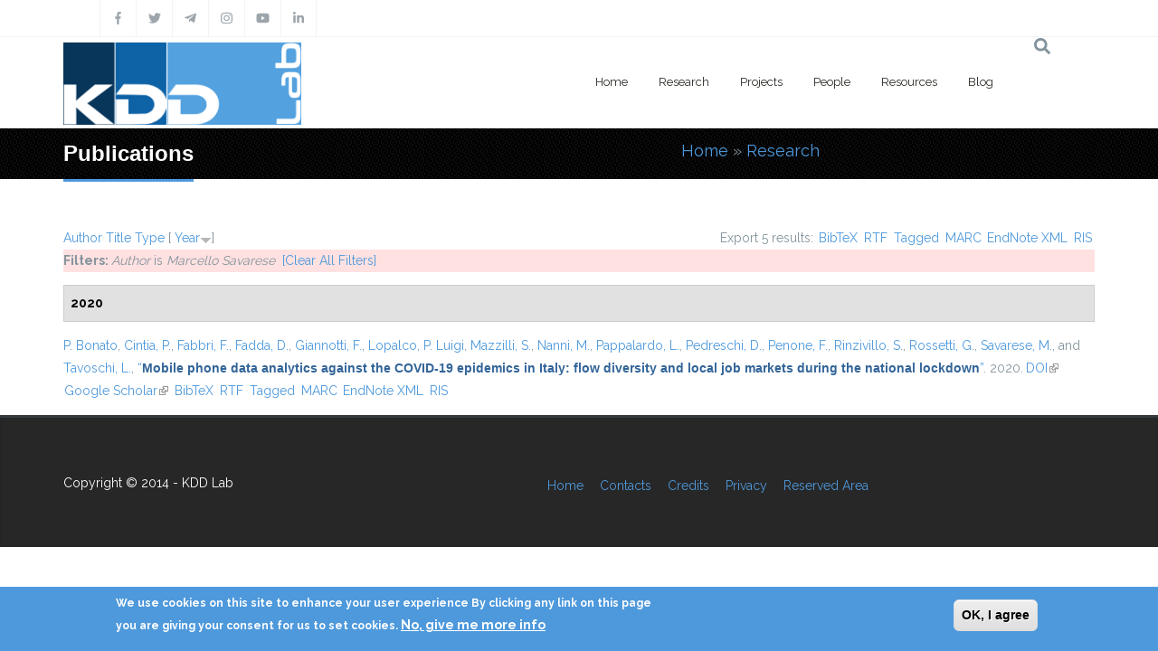

--- FILE ---
content_type: text/html; charset=utf-8
request_url: https://kdd.isti.cnr.it/publications?page=1&amp%3Bamp%3Bf%5Bauthor%5D=12&amp%3Bamp%3Bs=year&amp%3Bamp%3Bo=desc&amp%3Bf%5Bauthor%5D=351&f%5Bauthor%5D=833&s=year&o=desc
body_size: 8522
content:
<!DOCTYPE html>
<html>
  <head>
    <meta name="viewport" content="width=device-width, initial-scale=1.0, minimum-scale=1">
		<meta http-equiv="Content-Type" content="text/html; charset=utf-8" />
<link rel="alternate" type="application/rss+xml" title="Knowledge Discovery and Data Mining Laboratory RSS" href="/publications/rss.xml" />
<link rel="shortcut icon" href="https://kdd.isti.cnr.it/favicon.ico" type="image/vnd.microsoft.icon" />
<meta name="generator" content="Drupal 7 (https://www.drupal.org)" />
<link rel="canonical" href="https://kdd.isti.cnr.it/publications" />
<link rel="shortlink" href="https://kdd.isti.cnr.it/publications" />
<meta property="og:site_name" content="Knowledge Discovery and Data Mining Laboratory" />
<meta property="og:type" content="article" />
<meta property="og:url" content="https://kdd.isti.cnr.it/publications" />
<meta property="og:title" content="Publications" />
<meta name="twitter:card" content="summary" />
<meta name="twitter:url" content="https://kdd.isti.cnr.it/publications" />
<meta name="twitter:title" content="Publications" />
		<title>Publications | Page 2 | Knowledge Discovery and Data Mining Laboratory</title>
		<style type="text/css" media="all">
@import url("https://kdd.isti.cnr.it/modules/system/system.base.css?sptppn");
@import url("https://kdd.isti.cnr.it/modules/system/system.menus.css?sptppn");
@import url("https://kdd.isti.cnr.it/modules/system/system.messages.css?sptppn");
@import url("https://kdd.isti.cnr.it/modules/system/system.theme.css?sptppn");
</style>
<style type="text/css" media="all">
@import url("https://kdd.isti.cnr.it/modules/comment/comment.css?sptppn");
@import url("https://kdd.isti.cnr.it/modules/field/theme/field.css?sptppn");
@import url("https://kdd.isti.cnr.it/sites/all/modules/filebrowser/css/filebrowser_style.css?sptppn");
@import url("https://kdd.isti.cnr.it/sites/all/modules/contrib/menu_attach_block/menu_attach_block.css?sptppn");
@import url("https://kdd.isti.cnr.it/modules/node/node.css?sptppn");
@import url("https://kdd.isti.cnr.it/modules/search/search.css?sptppn");
@import url("https://kdd.isti.cnr.it/modules/user/user.css?sptppn");
@import url("https://kdd.isti.cnr.it/sites/all/modules/calendar/css/calendar_multiday.css?sptppn");
@import url("https://kdd.isti.cnr.it/sites/all/modules/extlink/css/extlink.css?sptppn");
@import url("https://kdd.isti.cnr.it/modules/forum/forum.css?sptppn");
@import url("https://kdd.isti.cnr.it/sites/all/modules/contrib/views/css/views.css?sptppn");
@import url("https://kdd.isti.cnr.it/sites/all/modules/contrib/ckeditor/css/ckeditor.css?sptppn");
@import url("https://kdd.isti.cnr.it/sites/all/modules/contrib/media/modules/media_wysiwyg/css/media_wysiwyg.base.css?sptppn");
</style>
<style type="text/css" media="all">
@import url("https://kdd.isti.cnr.it/sites/all/modules/contrib/ctools/css/ctools.css?sptppn");
@import url("https://kdd.isti.cnr.it/sites/all/modules/drupalexp/modules/dexp_animation/css/animate.css?sptppn");
@import url("https://kdd.isti.cnr.it/sites/all/modules/contrib/lightbox2/css/lightbox.css?sptppn");
@import url("https://kdd.isti.cnr.it/sites/all/modules/biblio/biblio.css?sptppn");
</style>
<style type="text/css" media="screen and (min-width: 992px)">
@import url("https://kdd.isti.cnr.it/sites/all/modules/drupalexp/modules/dexp_menu/css/dexp-mega-menu.css?sptppn");
</style>
<style type="text/css" media="screen and (max-width: 991px)">
@import url("https://kdd.isti.cnr.it/sites/all/modules/drupalexp/modules/dexp_menu/css/dexp-mobile-menu.css?sptppn");
</style>
<style type="text/css" media="all">
@import url("https://kdd.isti.cnr.it/sites/all/modules/contrib/rooms/css/rooms_ui.css?sptppn");
@import url("https://kdd.isti.cnr.it/sites/all/modules/eu_cookie_compliance/css/eu_cookie_compliance.css?sptppn");
@import url("https://kdd.isti.cnr.it/sites/all/modules/drupalexp/modules/dexp_widget/css/flickr.css?sptppn");
@import url("https://kdd.isti.cnr.it/sites/all/themes/drupalexp/assets/css/drupalexp.css?sptppn");
@import url("https://kdd.isti.cnr.it/sites/all/themes/drupalexp/vendor/bootstrap/css/bootstrap.min.css?sptppn");
@import url("https://kdd.isti.cnr.it/sites/all/themes/drupalexp/assets/css/drupalexp-rtl.css?sptppn");
@import url("https://kdd.isti.cnr.it/sites/all/themes/jollyness/assets/css/style-kdd1.css?sptppn");
</style>
<style type="text/css" media="all">
<!--/*--><![CDATA[/*><!--*/
.dexp-masonry-filter .mobility-data-mining-for-science-of-cities span:before,.dexp-portfolio-filter .mobility-data-mining-for-science-of-cities span:before{background-color:#00ffff !important;}.mobility-data-mining-for-science-of-cities .portfolio-item-overlay{background-color:rgba(0,255,255,0.7) !important;}.dexp-masonry-filter .ethical-trustworthy-interactive-ai span:before,.dexp-portfolio-filter .ethical-trustworthy-interactive-ai span:before{background-color:#0000ff !important;}.ethical-trustworthy-interactive-ai .portfolio-item-overlay{background-color:rgba(0,0,255,0.7) !important;}.dexp-masonry-filter .social-network-analysis-and-network-science span:before,.dexp-portfolio-filter .social-network-analysis-and-network-science span:before{background-color:#ff0000 !important;}.social-network-analysis-and-network-science .portfolio-item-overlay{background-color:rgba(255,0,0,0.7) !important;}.dexp-masonry-filter .analytical-platforms-and-infrastructures-for-social-mining span:before,.dexp-portfolio-filter .analytical-platforms-and-infrastructures-for-social-mining span:before{background-color:#00ff00 !important;}.analytical-platforms-and-infrastructures-for-social-mining .portfolio-item-overlay{background-color:rgba(0,255,0,0.7) !important;}

/*]]>*/-->
</style>
<style type="text/css" media="all">
@import url("https://kdd.isti.cnr.it/sites/kdd.isti.cnr.it/files/ctools/css/ca2fca96176b908148dd0e3b34ea82f0.css?sptppn");
</style>
		<script type="text/javascript" src="https://kdd.isti.cnr.it/sites/all/modules/contrib/jquery_update/replace/jquery/1.12/jquery.min.js?v=1.12.4"></script>
<script type="text/javascript" src="https://kdd.isti.cnr.it/misc/jquery-extend-3.4.0.js?v=1.12.4"></script>
<script type="text/javascript" src="https://kdd.isti.cnr.it/misc/jquery-html-prefilter-3.5.0-backport.js?v=1.12.4"></script>
<script type="text/javascript" src="https://kdd.isti.cnr.it/misc/jquery.once.js?v=1.2"></script>
<script type="text/javascript" src="https://kdd.isti.cnr.it/misc/drupal.js?sptppn"></script>
<script type="text/javascript" src="https://kdd.isti.cnr.it/sites/all/modules/contrib/jquery_update/js/jquery_browser.js?v=0.0.1"></script>
<script type="text/javascript" src="https://kdd.isti.cnr.it/sites/all/modules/eu_cookie_compliance/js/jquery.cookie-1.4.1.min.js?v=1.4.1"></script>
<script type="text/javascript" src="https://kdd.isti.cnr.it/misc/form-single-submit.js?v=7.98"></script>
<script type="text/javascript" src="https://kdd.isti.cnr.it/sites/all/modules/contrib/entityreference/js/entityreference.js?sptppn"></script>
<script type="text/javascript" src="https://kdd.isti.cnr.it/sites/all/modules/contrib/shortcode_social/shortcode_social.js?sptppn"></script>
<script type="text/javascript" src="https://kdd.isti.cnr.it/sites/all/themes/drupalexp/assets/js/plugins.js?sptppn"></script>
<script type="text/javascript" src="https://kdd.isti.cnr.it/sites/all/libraries/appear/jquery.appear.js?sptppn"></script>
<script type="text/javascript" src="https://kdd.isti.cnr.it/sites/all/modules/drupalexp/modules/dexp_animation/js/dexp_animation.js?sptppn"></script>
<script type="text/javascript" src="https://maps.google.com/maps/api/js?sensor=false&amp;sptppn"></script>
<script type="text/javascript" src="https://kdd.isti.cnr.it/sites/all/modules/drupalexp/modules/dexp_gmap/js/jquery.gomap-1.3.2.js?sptppn"></script>
<script type="text/javascript" src="https://kdd.isti.cnr.it/sites/all/modules/drupalexp/modules/dexp_gmap/js/dexp_gmap.js?sptppn"></script>
<script type="text/javascript" src="https://kdd.isti.cnr.it/sites/all/modules/drupalexp/modules/dexp_shortcodes/asset/js/shortcodes.js?sptppn"></script>
<script type="text/javascript" src="https://kdd.isti.cnr.it/sites/all/modules/contrib/lightbox2/js/auto_image_handling.js?sptppn"></script>
<script type="text/javascript" src="https://kdd.isti.cnr.it/sites/all/modules/contrib/lightbox2/js/lightbox.js?sptppn"></script>
<script type="text/javascript" src="https://kdd.isti.cnr.it/sites/all/modules/drupalexp/modules/dexp_menu/js/jquery.transform2d.js?sptppn"></script>
<script type="text/javascript" src="https://kdd.isti.cnr.it/sites/all/modules/drupalexp/modules/dexp_menu/js/dexp-menu.js?sptppn"></script>
<script type="text/javascript" src="https://kdd.isti.cnr.it/sites/all/modules/contrib/matomo/matomo.js?sptppn"></script>
<script type="text/javascript">
<!--//--><![CDATA[//><!--
var _paq = _paq || [];(function(){var u=(("https:" == document.location.protocol) ? "https://piwikdd.isti.cnr.it/" : "http://piwikdd.isti.cnr.it/");_paq.push(["setSiteId", "1"]);_paq.push(["setTrackerUrl", u+"matomo.php"]);_paq.push(["setDoNotTrack", 1]);_paq.push(["trackPageView"]);_paq.push(["setIgnoreClasses", ["no-tracking","colorbox"]]);_paq.push(["enableLinkTracking"]);var d=document,g=d.createElement("script"),s=d.getElementsByTagName("script")[0];g.type="text/javascript";g.defer=true;g.async=true;g.src=u+"matomo.js";s.parentNode.insertBefore(g,s);})();
//--><!]]>
</script>
<script type="text/javascript" src="https://kdd.isti.cnr.it/sites/all/modules/contrib/form_placeholder/form_placeholder.js?sptppn"></script>
<script type="text/javascript" src="https://kdd.isti.cnr.it/sites/all/themes/drupalexp/assets/js/drupalexp-sticky.js?sptppn"></script>
<script type="text/javascript" src="https://kdd.isti.cnr.it/sites/all/modules/extlink/js/extlink.js?sptppn"></script>
<script type="text/javascript" src="https://kdd.isti.cnr.it/sites/all/themes/drupalexp/vendor/bootstrap/js/bootstrap.min.js?sptppn"></script>
<script type="text/javascript" src="https://kdd.isti.cnr.it/sites/all/themes/drupalexp/assets/js/drupalexp-custompadding.js?sptppn"></script>
<script type="text/javascript" src="https://kdd.isti.cnr.it/sites/all/themes/drupalexp/assets/js/dexp-smoothscroll.js?sptppn"></script>
<script type="text/javascript" src="https://kdd.isti.cnr.it/sites/all/themes/jollyness/assets/js/jollyness.js?sptppn"></script>
<script type="text/javascript">
<!--//--><![CDATA[//><!--
jQuery.extend(Drupal.settings, {"basePath":"\/","pathPrefix":"","setHasJsCookie":0,"ajaxPageState":{"theme":"jollyness","theme_token":"BTftao_eZaEpQW_QqM-bbIf82EqrAwom7jzi2rO65Vo","js":{"0":1,"sites\/all\/modules\/eu_cookie_compliance\/js\/eu_cookie_compliance.min.js":1,"https:\/\/use.fontawesome.com\/releases\/v5.7.2\/js\/all.js":1,"https:\/\/use.fontawesome.com\/releases\/v5.7.2\/js\/v4-shims.js":1,"sites\/all\/modules\/contrib\/jquery_update\/replace\/jquery\/1.12\/jquery.min.js":1,"misc\/jquery-extend-3.4.0.js":1,"misc\/jquery-html-prefilter-3.5.0-backport.js":1,"misc\/jquery.once.js":1,"misc\/drupal.js":1,"sites\/all\/modules\/contrib\/jquery_update\/js\/jquery_browser.js":1,"sites\/all\/modules\/eu_cookie_compliance\/js\/jquery.cookie-1.4.1.min.js":1,"misc\/form-single-submit.js":1,"sites\/all\/modules\/contrib\/entityreference\/js\/entityreference.js":1,"sites\/all\/modules\/contrib\/shortcode_social\/shortcode_social.js":1,"sites\/all\/themes\/drupalexp\/assets\/js\/plugins.js":1,"sites\/all\/libraries\/appear\/jquery.appear.js":1,"sites\/all\/modules\/drupalexp\/modules\/dexp_animation\/js\/dexp_animation.js":1,"https:\/\/maps.google.com\/maps\/api\/js?sensor=false":1,"sites\/all\/modules\/drupalexp\/modules\/dexp_gmap\/js\/jquery.gomap-1.3.2.js":1,"sites\/all\/modules\/drupalexp\/modules\/dexp_gmap\/js\/dexp_gmap.js":1,"sites\/all\/modules\/drupalexp\/modules\/dexp_shortcodes\/asset\/js\/shortcodes.js":1,"sites\/all\/modules\/contrib\/lightbox2\/js\/auto_image_handling.js":1,"sites\/all\/modules\/contrib\/lightbox2\/js\/lightbox.js":1,"sites\/all\/modules\/drupalexp\/modules\/dexp_menu\/js\/jquery.transform2d.js":1,"sites\/all\/modules\/drupalexp\/modules\/dexp_menu\/js\/dexp-menu.js":1,"sites\/all\/modules\/contrib\/matomo\/matomo.js":1,"1":1,"sites\/all\/modules\/contrib\/form_placeholder\/form_placeholder.js":1,"sites\/all\/themes\/drupalexp\/assets\/js\/drupalexp-sticky.js":1,"sites\/all\/modules\/extlink\/js\/extlink.js":1,"sites\/all\/themes\/drupalexp\/vendor\/bootstrap\/js\/bootstrap.min.js":1,"sites\/all\/themes\/drupalexp\/assets\/js\/drupalexp-custompadding.js":1,"sites\/all\/themes\/drupalexp\/assets\/js\/dexp-smoothscroll.js":1,"sites\/all\/themes\/jollyness\/assets\/js\/jollyness.js":1},"css":{"modules\/system\/system.base.css":1,"modules\/system\/system.menus.css":1,"modules\/system\/system.messages.css":1,"modules\/system\/system.theme.css":1,"modules\/comment\/comment.css":1,"modules\/field\/theme\/field.css":1,"sites\/all\/modules\/filebrowser\/css\/filebrowser_style.css":1,"sites\/all\/modules\/contrib\/menu_attach_block\/menu_attach_block.css":1,"modules\/node\/node.css":1,"modules\/search\/search.css":1,"modules\/user\/user.css":1,"sites\/all\/modules\/calendar\/css\/calendar_multiday.css":1,"sites\/all\/modules\/extlink\/css\/extlink.css":1,"modules\/forum\/forum.css":1,"sites\/all\/modules\/contrib\/views\/css\/views.css":1,"sites\/all\/modules\/contrib\/ckeditor\/css\/ckeditor.css":1,"sites\/all\/modules\/contrib\/media\/modules\/media_wysiwyg\/css\/media_wysiwyg.base.css":1,"sites\/all\/modules\/contrib\/ctools\/css\/ctools.css":1,"sites\/all\/modules\/drupalexp\/modules\/dexp_animation\/css\/animate.css":1,"sites\/all\/modules\/contrib\/lightbox2\/css\/lightbox.css":1,"sites\/all\/modules\/biblio\/biblio.css":1,"sites\/all\/modules\/drupalexp\/modules\/dexp_menu\/css\/dexp-mega-menu.css":1,"sites\/all\/modules\/drupalexp\/modules\/dexp_menu\/css\/dexp-mobile-menu.css":1,"sites\/all\/modules\/contrib\/rooms\/css\/rooms_ui.css":1,"sites\/all\/modules\/eu_cookie_compliance\/css\/eu_cookie_compliance.css":1,"sites\/all\/modules\/drupalexp\/modules\/dexp_widget\/css\/flickr.css":1,"sites\/all\/themes\/drupalexp\/assets\/css\/drupalexp.css":1,"sites\/all\/themes\/drupalexp\/vendor\/bootstrap\/css\/bootstrap.min.css":1,"sites\/all\/themes\/drupalexp\/assets\/css\/drupalexp-rtl.css":1,"sites\/all\/themes\/jollyness\/assets\/css\/style-kdd1.css":1,"0":1,"public:\/\/ctools\/css\/ca2fca96176b908148dd0e3b34ea82f0.css":1}},"lightbox2":{"rtl":0,"file_path":"\/(\\w\\w\/)public:\/","default_image":"\/sites\/all\/modules\/contrib\/lightbox2\/images\/brokenimage.jpg","border_size":10,"font_color":"000","box_color":"fff","top_position":"","overlay_opacity":"0.8","overlay_color":"000","disable_close_click":1,"resize_sequence":0,"resize_speed":400,"fade_in_speed":400,"slide_down_speed":600,"use_alt_layout":0,"disable_resize":0,"disable_zoom":1,"force_show_nav":0,"show_caption":true,"loop_items":0,"node_link_text":"View Image Details","node_link_target":0,"image_count":"Image !current of !total","video_count":"Video !current of !total","page_count":"Page !current of !total","lite_press_x_close":"press \u003Ca href=\u0022#\u0022 onclick=\u0022hideLightbox(); return FALSE;\u0022\u003E\u003Ckbd\u003Ex\u003C\/kbd\u003E\u003C\/a\u003E to close","download_link_text":"","enable_login":false,"enable_contact":false,"keys_close":"c x 27","keys_previous":"p 37","keys_next":"n 39","keys_zoom":"z","keys_play_pause":"32","display_image_size":"original","image_node_sizes":"(\\.thumbnail)","trigger_lightbox_classes":"","trigger_lightbox_group_classes":"img.thumbnail, img.image-thumbnail","trigger_slideshow_classes":"","trigger_lightframe_classes":"","trigger_lightframe_group_classes":"","custom_class_handler":0,"custom_trigger_classes":"","disable_for_gallery_lists":1,"disable_for_acidfree_gallery_lists":true,"enable_acidfree_videos":true,"slideshow_interval":5000,"slideshow_automatic_start":0,"slideshow_automatic_exit":1,"show_play_pause":1,"pause_on_next_click":0,"pause_on_previous_click":1,"loop_slides":0,"iframe_width":600,"iframe_height":400,"iframe_border":1,"enable_video":0,"useragent":"Mozilla\/5.0 (Macintosh; Intel Mac OS X 10_15_7) AppleWebKit\/537.36 (KHTML, like Gecko) Chrome\/131.0.0.0 Safari\/537.36; ClaudeBot\/1.0; +claudebot@anthropic.com)"},"eu_cookie_compliance":{"cookie_policy_version":"1.0.0","popup_enabled":1,"popup_agreed_enabled":0,"popup_hide_agreed":0,"popup_clicking_confirmation":0,"popup_scrolling_confirmation":0,"popup_html_info":"\u003Cdiv class=\u0022eu-cookie-compliance-banner eu-cookie-compliance-banner-info eu-cookie-compliance-banner--default\u0022\u003E\n  \u003Cdiv class=\u0022popup-content info\u0022\u003E\n        \u003Cdiv id=\u0022popup-text\u0022\u003E\n      \u003Cp\u003EWe use cookies on this site to enhance your user experience By clicking any link on this page you are giving your consent for us to set cookies.\u003C\/p\u003E\n              \u003Cbutton type=\u0022button\u0022 class=\u0022find-more-button eu-cookie-compliance-more-button\u0022\u003ENo, give me more info\u003C\/button\u003E\n          \u003C\/div\u003E\n    \n    \u003Cdiv id=\u0022popup-buttons\u0022 class=\u0022\u0022\u003E\n            \u003Cbutton type=\u0022button\u0022 class=\u0022agree-button eu-cookie-compliance-default-button\u0022\u003EOK, I agree\u003C\/button\u003E\n          \u003C\/div\u003E\n  \u003C\/div\u003E\n\u003C\/div\u003E","use_mobile_message":false,"mobile_popup_html_info":"\u003Cdiv class=\u0022eu-cookie-compliance-banner eu-cookie-compliance-banner-info eu-cookie-compliance-banner--default\u0022\u003E\n  \u003Cdiv class=\u0022popup-content info\u0022\u003E\n        \u003Cdiv id=\u0022popup-text\u0022\u003E\n      \u003Cp\u003EWe use cookies on this site to enhance your user experienceBy tapping the Accept button, you agree to us doing so.\u003C\/p\u003E\n              \u003Cbutton type=\u0022button\u0022 class=\u0022find-more-button eu-cookie-compliance-more-button\u0022\u003ENo, give me more info\u003C\/button\u003E\n          \u003C\/div\u003E\n    \n    \u003Cdiv id=\u0022popup-buttons\u0022 class=\u0022\u0022\u003E\n            \u003Cbutton type=\u0022button\u0022 class=\u0022agree-button eu-cookie-compliance-default-button\u0022\u003EOK, I agree\u003C\/button\u003E\n          \u003C\/div\u003E\n  \u003C\/div\u003E\n\u003C\/div\u003E\n","mobile_breakpoint":768,"popup_html_agreed":"\u003Cdiv\u003E\n  \u003Cdiv class=\u0022popup-content agreed\u0022\u003E\n    \u003Cdiv id=\u0022popup-text\u0022\u003E\n      \u003Cp\u003EThank you for accepting cookies You can now hide this message or find out more about cookies.\u003C\/p\u003E\n    \u003C\/div\u003E\n    \u003Cdiv id=\u0022popup-buttons\u0022\u003E\n      \u003Cbutton type=\u0022button\u0022 class=\u0022hide-popup-button eu-cookie-compliance-hide-button\u0022\u003EHide\u003C\/button\u003E\n              \u003Cbutton type=\u0022button\u0022 class=\u0022find-more-button eu-cookie-compliance-more-button-thank-you\u0022 \u003EMore info\u003C\/button\u003E\n          \u003C\/div\u003E\n  \u003C\/div\u003E\n\u003C\/div\u003E","popup_use_bare_css":false,"popup_height":"auto","popup_width":"100%","popup_delay":1000,"popup_link":"\/privacy","popup_link_new_window":1,"popup_position":null,"fixed_top_position":true,"popup_language":"en","store_consent":false,"better_support_for_screen_readers":0,"reload_page":0,"domain":"","domain_all_sites":null,"popup_eu_only_js":0,"cookie_lifetime":100,"cookie_session":false,"disagree_do_not_show_popup":0,"method":"default","allowed_cookies":"","withdraw_markup":"\u003Cbutton type=\u0022button\u0022 class=\u0022eu-cookie-withdraw-tab\u0022\u003EPrivacy settings\u003C\/button\u003E\n\u003Cdiv class=\u0022eu-cookie-withdraw-banner\u0022\u003E\n  \u003Cdiv class=\u0022popup-content info\u0022\u003E\n    \u003Cdiv id=\u0022popup-text\u0022\u003E\n      \u003Ch2\u003EWe use cookies on this site to enhance your user experience\u003C\/h2\u003E\u003Cp\u003EYou have given your consent for us to set cookies.\u003C\/p\u003E    \u003C\/div\u003E\n    \u003Cdiv id=\u0022popup-buttons\u0022\u003E\n      \u003Cbutton type=\u0022button\u0022 class=\u0022eu-cookie-withdraw-button\u0022\u003EWithdraw consent\u003C\/button\u003E\n    \u003C\/div\u003E\n  \u003C\/div\u003E\n\u003C\/div\u003E\n","withdraw_enabled":false,"withdraw_button_on_info_popup":false,"cookie_categories":[],"cookie_categories_details":[],"enable_save_preferences_button":true,"cookie_name":"","cookie_value_disagreed":"0","cookie_value_agreed_show_thank_you":"1","cookie_value_agreed":"2","containing_element":"body","automatic_cookies_removal":true,"close_button_action":"close_banner"},"matomo":{"trackMailto":1},"form_placeholder":{"fallback_support":false,"include":"","exclude":"","required_indicator":"append"},"urlIsAjaxTrusted":{"\/publications?page=1\u0026amp%3Bamp%3Bf%5Bauthor%5D=12\u0026amp%3Bamp%3Bs=year\u0026amp%3Bamp%3Bo=desc\u0026amp%3Bf%5Bauthor%5D=351\u0026f%5Bauthor%5D=833\u0026s=year\u0026o=desc":true},"extlink":{"extTarget":0,"extClass":"ext","extLabel":"(link is external)","extImgClass":0,"extIconPlacement":"append","extSubdomains":1,"extExclude":"","extInclude":"","extCssExclude":".social, .event-slider-infobox","extCssExplicit":"","extAlert":0,"extAlertText":"This link will take you to an external web site.","mailtoClass":"mailto","mailtoLabel":"(link sends e-mail)","extUseFontAwesome":false},"drupalexp":{"key":"KDD-1","base_color":"#4E99DC","text_color":"#888888","link_color":"#4E99DC","link_hover_color":"#4E99DC","heading_color":"#2D3237","base_color_opposite":"#4E99DC"}});
//--><!]]>
</script>
	</head>

	<body class="html not-front not-logged-in no-sidebars page-publications ltr wide  preset-kdd-1" >
		<div id="skip-link">
		<a href="#main-content" class="element-invisible element-focusable">Skip to main content</a>
		</div>
				<div class="dexp-body-inner default"><!--#section-top-->
<section  class="dexp-section" id="section-top">
	<div class="container">
		<div class="row">
			<!-- .region-social-top-->
  <div class="region region-social-top col-xs-12 col-sm-12 col-md-5 col-lg-5">
    
<div id="block-block-4" class="block block-block">
  <div class="inner"></div>
        
  <div  class="content">
    <div class="social clearfix">
<ul>
<li><a data-placement="bottom" data-toggle="tooltip" title="Facebook" href="http://www.facebook.com/kddlab" class="dtooltip dexp-social-icon "><span><i class="fa fa-facebook"></i></span> </a></li>
<li><a data-placement="bottom" data-toggle="tooltip" title="Twitter" href="http://twitter.com/kdd_lab" class="dtooltip dexp-social-icon "><span><i class="fa fa-twitter"></i></span> </a></li>
<li><a data-placement="bottom" data-toggle="tooltip" title="Telegram" href="https://t.me/KDDLab" class="dtooltip dexp-social-icon "><span><i class="fa fab fa-telegram-plane"></i></span> </a></li>
<li><a data-placement="bottom" data-toggle="tooltip" title="Instagram" href="https://www.instagram.com/kddlabpisa" class="dtooltip dexp-social-icon "><span><i class="fa fa-instagram"></i></span> </a></li>
<li><a data-placement="bottom" data-toggle="tooltip" title="Youtube" href="https://www.youtube.com/channel/UCgTlf9X49wxjoe2Qc99xfGA" class="dtooltip dexp-social-icon "><span><i class="fa fa-youtube"></i></span> </a></li>
<li><a data-placement="bottom" data-toggle="tooltip" title="Linkedin" href="https://www.linkedin.com/company/kdd-lab/" class="dtooltip dexp-social-icon "><span><i class="fa fa-linkedin"></i></span> </a></li>
</ul>
</div>
  </div>
</div>
  </div>
<!-- END .region-social-top-->
		</div>
	</div>
</section>
<!--END #section-top-->
<!--#section-header-->
<section  class="dexp-section dexp-sticky" id="section-header">
	<div class="container">
		<div class="row">
			<!-- .region-logo-->
<div class="col-xs-8 col-sm-10 col-md-3 col-lg-3"><a href="/" class="site-logo"><img src="https://kdd.isti.cnr.it/sites/kdd.isti.cnr.it/files/LogoH100.png" alt=""/></a></div><!-- END .region-logo-->
<!-- .region-navigation-->
  <div class="region region-navigation col-xs-2 col-sm-1 col-md-8 col-lg-8">
    
<div id="block-dexp-menu-dexp-menu-block-1" class="block block-dexp-menu">
  <div class="inner"></div>
        
  <div  class="content">
    <a data-target="#dexp-dropdown" href="#" class="hidden-lg hidden-md btn btn-inverse dexp-menu-toggler">
	<i class="fa fa-bars"></i>
</a>
<div id="dexp-dropdown" class="dexp-menu dexp-dropdown">
<ul class="menu"><li class="first expanded"><a href="/" class="w2">Home</a><ul class="menu"><li class="first leaf"><a href="/highlights">Highlights</a></li>
<li class="leaf"><a href="/events">Events</a></li>
<li class="leaf"><a href="/events/hosted">Hosted Events</a></li>
<li class="leaf"><a href="/opportunities">Job &amp; Study Opportunities</a></li>
<li class="leaf"><a href="/press">Press</a></li>
<li class="last leaf"><a href="/contact-persons">Contacts</a></li>
</ul></li>
<li class="expanded"><a href="/research">Research</a><ul class="menu"><li class="first last leaf"><a href="/publications" class="active">Publications</a></li>
</ul></li>
<li class="leaf"><a href="/project">Projects</a></li>
<li class="leaf"><a href="/people">People</a></li>
<li class="expanded"><a href="/resources">Resources</a><ul class="menu"><li class="first leaf"><a href="/resources/dataset">Dataset</a></li>
<li class="last leaf"><a href="/resources/software">Software</a></li>
</ul></li>
<li class="last leaf"><a href="/blog">Blog</a></li>
</ul></div>  </div>
</div>
  </div>
<!-- END .region-navigation-->
<!-- .region-search-->
    <div class="region region-search col-xs-2 col-sm-1 col-md-1 col-lg-1 pull-right">
        <span class="fa fa-search search-icon"></span>
        <div class="container search-wrapper">
            <div class="row">
                <div class="col-lg-11 col-ms-11 col-sm-11 col-xs-10">
                    
<div id="block-search-form" class="block block-search">
  <div class="inner"></div>
        
  <div  class="content">
    <form action="/publications?page=1&amp;amp%3Bamp%3Bf%5Bauthor%5D=12&amp;amp%3Bamp%3Bs=year&amp;amp%3Bamp%3Bo=desc&amp;amp%3Bf%5Bauthor%5D=351&amp;f%5Bauthor%5D=833&amp;s=year&amp;o=desc" method="post" id="search-block-form" accept-charset="UTF-8"><div><div class="container-inline">
      <h2 class="element-invisible">Search form</h2>
    <div class="form-item form-type-textfield form-item-search-block-form">
  <label class="element-invisible" for="edit-search-block-form--2">Search </label>
 <input title="Enter the terms you wish to search for." placeholder="Type and Enter to Seach" type="text" id="edit-search-block-form--2" name="search_block_form" value="" size="15" maxlength="128" class="form-text" />
</div>
<div class="form-actions form-wrapper" id="edit-actions"><input class="element-invisible btn btn-primary form-submit" type="submit" id="edit-submit" name="op" value="Search" /></div><input type="hidden" name="form_build_id" value="form-a9APXkSgOnBR5foChnKyDCYrgxCMNzqXe7mlRZLvjOE" />
<input type="hidden" name="form_id" value="search_block_form" />
</div>
</div></form>  </div>
</div>
  
                </div>
                <div class="col-lg-1 col-ms-1 col-sm-1 col-xs-2">
                    <span class="fa fa-times search-close"></span>
                </div>
            </div>
        </div>
    </div>
<!-- END .region-search-->
		</div>
	</div>
</section>
<!--END #section-header-->
<!--#section-page-title-->
<section  class="dexp-section" id="section-page-title">
	<div class="container">
		<div class="row">
			<!-- .region-pagetitle-->
  <div class="region region-pagetitle col-xs-12 col-sm-12 col-md-7 col-lg-7">
    
<div id="block-dexp-page-elements-dexp-page-elements-page-title" class="block block-dexp-page-elements">
  <div class="inner"></div>
        
  <div  class="content">
    <div class="page_title_no_sub"><h1 class="page_title">Publications</h1></div>  </div>
</div>
  </div>
<!-- END .region-pagetitle-->
<!-- .region-breadcrumb-->
  <div class="region region-breadcrumb col-xs-12 col-sm-12 col-md-5 col-lg-5">
    
<div id="block-dexp-page-elements-dexp-page-elements-breadcrumb" class="block block-dexp-page-elements">
  <div class="inner"></div>
        
  <div  class="content">
    <h2 class="element-invisible">You are here</h2><div class="breadcrumb"><a href="/">Home</a> » <a href="/research">Research</a></div>  </div>
</div>
  </div>
<!-- END .region-breadcrumb-->
		</div>
	</div>
</section>
<!--END #section-page-title-->
<!--#section-main-content-->
<section  class="dexp-section" id="section-main-content">
	<div class="container">
		<div class="row">
			<!-- .region-content-->
<div class="region region-content col-xs-12 col-sm-12 col-md-12 col-lg-12">
<div class="tabs"></div>
<div id="block-system-main" class="block block-system">
  <div class="inner"></div>
        
  <div  class="content">
    <div id="biblio-header" class="clear-block"><div class="biblio-export">Export 5 results: <ul class="biblio-export-buttons"><li class="biblio_bibtex first"><a href="/publications/export/bibtex?f%5Bauthor%5D=833" title="Click to download the BibTeX formatted file" rel="nofollow">BibTeX</a></li>
<li class="biblio_rtf"><a href="/publications/export/rtf?f%5Bauthor%5D=833" title="Click to download the RTF formatted file" rel="nofollow">RTF</a></li>
<li class="biblio_tagged"><a href="/publications/export/tagged?f%5Bauthor%5D=833" title="Click to download the EndNote Tagged formatted file" rel="nofollow">Tagged</a></li>
<li class="biblio_marc"><a href="/publications/export/marc?f%5Bauthor%5D=833" title="Click to download the MARC formatted file" rel="nofollow">MARC</a></li>
<li class="biblio_xml"><a href="/publications/export/xml?f%5Bauthor%5D=833" title="Click to download the EndNote XML formatted file" rel="nofollow">EndNote XML</a></li>
<li class="biblio_ris last"><a href="/publications/export/ris/?f%5Bauthor%5D=833" title="Click to download the RIS formatted file" rel="nofollow">RIS</a></li>
</ul></div> <a href="/publications?page=1&amp;amp%3Bamp%3Bf%5Bauthor%5D=12&amp;amp%3Bamp%3Bs=year&amp;amp%3Bamp%3Bo=desc&amp;amp%3Bf%5Bauthor%5D=351&amp;f%5Bauthor%5D=833&amp;s=author&amp;o=asc" title="Click a second time to reverse the sort order" class="active">Author</a>  <a href="/publications?page=1&amp;amp%3Bamp%3Bf%5Bauthor%5D=12&amp;amp%3Bamp%3Bs=year&amp;amp%3Bamp%3Bo=desc&amp;amp%3Bf%5Bauthor%5D=351&amp;f%5Bauthor%5D=833&amp;s=title&amp;o=asc" title="Click a second time to reverse the sort order" class="active">Title</a>  <a href="/publications?page=1&amp;amp%3Bamp%3Bf%5Bauthor%5D=12&amp;amp%3Bamp%3Bs=year&amp;amp%3Bamp%3Bo=desc&amp;amp%3Bf%5Bauthor%5D=351&amp;f%5Bauthor%5D=833&amp;s=type&amp;o=asc" title="Click a second time to reverse the sort order" class="active">Type</a>  [ <a href="/publications?page=1&amp;amp%3Bamp%3Bf%5Bauthor%5D=12&amp;amp%3Bamp%3Bs=year&amp;amp%3Bamp%3Bo=desc&amp;amp%3Bf%5Bauthor%5D=351&amp;f%5Bauthor%5D=833&amp;s=year&amp;o=asc" title="Click a second time to reverse the sort order" class="active active">Year</a><img typeof="foaf:Image" src="https://kdd.isti.cnr.it/sites/all/modules/biblio/misc/arrow-asc.png" alt="(Asc)" />] <div class="biblio-filter-status"><div class="biblio-current-filters"><b>Filters: </b><em class="placeholder">Author</em> is <em class="placeholder">Marcello Savarese</em>&nbsp;&nbsp;<a href="/publications/filter/clear?page=1&amp;amp%3Bamp%3Bf%5Bauthor%5D=12&amp;amp%3Bamp%3Bs=year&amp;amp%3Bamp%3Bo=desc&amp;amp%3Bf%5Bauthor%5D=351&amp;s=year&amp;o=desc">[Clear All Filters]</a></div></div></div><div class="biblio-category-section"><div class="biblio-separator-bar">2020</div><div class="biblio-entry"><span class="biblio-authors" ><a href="/publications?page=1&amp;amp%3Bamp%3Bf%5Bauthor%5D=12&amp;amp%3Bamp%3Bs=year&amp;amp%3Bamp%3Bo=desc&amp;amp%3Bf%5Bauthor%5D=351&amp;f%5Bauthor%5D=828&amp;s=year&amp;o=desc" rel="nofollow" class="active">P.  Bonato</a>, <a href="/publications?page=1&amp;amp%3Bamp%3Bf%5Bauthor%5D=12&amp;amp%3Bamp%3Bs=year&amp;amp%3Bamp%3Bo=desc&amp;amp%3Bf%5Bauthor%5D=351&amp;f%5Bauthor%5D=208&amp;s=year&amp;o=desc" rel="nofollow" class="biblio-local-author active">Cintia, P.</a>, <a href="/publications?page=1&amp;amp%3Bamp%3Bf%5Bauthor%5D=12&amp;amp%3Bamp%3Bs=year&amp;amp%3Bamp%3Bo=desc&amp;amp%3Bf%5Bauthor%5D=351&amp;f%5Bauthor%5D=829&amp;s=year&amp;o=desc" rel="nofollow" class="active">Fabbri, F.</a>, <a href="/publications?page=1&amp;amp%3Bamp%3Bf%5Bauthor%5D=12&amp;amp%3Bamp%3Bs=year&amp;amp%3Bamp%3Bo=desc&amp;amp%3Bf%5Bauthor%5D=351&amp;f%5Bauthor%5D=474&amp;s=year&amp;o=desc" rel="nofollow" class="biblio-local-author active">Fadda, D.</a>, <a href="/publications?page=1&amp;amp%3Bamp%3Bf%5Bauthor%5D=12&amp;amp%3Bamp%3Bs=year&amp;amp%3Bamp%3Bo=desc&amp;amp%3Bf%5Bauthor%5D=351&amp;f%5Bauthor%5D=497&amp;s=year&amp;o=desc" rel="nofollow" class="biblio-local-author active">Giannotti, F.</a>, <a href="/publications?page=1&amp;amp%3Bamp%3Bf%5Bauthor%5D=12&amp;amp%3Bamp%3Bs=year&amp;amp%3Bamp%3Bo=desc&amp;amp%3Bf%5Bauthor%5D=351&amp;f%5Bauthor%5D=830&amp;s=year&amp;o=desc" rel="nofollow" class="active">Lopalco, P. Luigi</a>, <a href="/publications?page=1&amp;amp%3Bamp%3Bf%5Bauthor%5D=12&amp;amp%3Bamp%3Bs=year&amp;amp%3Bamp%3Bo=desc&amp;amp%3Bf%5Bauthor%5D=351&amp;f%5Bauthor%5D=831&amp;s=year&amp;o=desc" rel="nofollow" class="active">Mazzilli, S.</a>, <a href="/publications?page=1&amp;amp%3Bamp%3Bf%5Bauthor%5D=12&amp;amp%3Bamp%3Bs=year&amp;amp%3Bamp%3Bo=desc&amp;amp%3Bf%5Bauthor%5D=351&amp;f%5Bauthor%5D=341&amp;s=year&amp;o=desc" rel="nofollow" class="biblio-local-author active">Nanni, M.</a>, <a href="/publications?page=1&amp;amp%3Bamp%3Bf%5Bauthor%5D=12&amp;amp%3Bamp%3Bs=year&amp;amp%3Bamp%3Bo=desc&amp;amp%3Bf%5Bauthor%5D=351&amp;f%5Bauthor%5D=524&amp;s=year&amp;o=desc" rel="nofollow" class="biblio-local-author active">Pappalardo, L.</a>, <a href="/publications?page=1&amp;amp%3Bamp%3Bf%5Bauthor%5D=12&amp;amp%3Bamp%3Bs=year&amp;amp%3Bamp%3Bo=desc&amp;amp%3Bf%5Bauthor%5D=351&amp;f%5Bauthor%5D=344&amp;s=year&amp;o=desc" rel="nofollow" class="biblio-local-author active">Pedreschi, D.</a>, <a href="/publications?page=1&amp;amp%3Bamp%3Bf%5Bauthor%5D=12&amp;amp%3Bamp%3Bs=year&amp;amp%3Bamp%3Bo=desc&amp;amp%3Bf%5Bauthor%5D=351&amp;f%5Bauthor%5D=832&amp;s=year&amp;o=desc" rel="nofollow" class="active">Penone, F.</a>, <a href="/publications?page=1&amp;amp%3Bamp%3Bf%5Bauthor%5D=12&amp;amp%3Bamp%3Bs=year&amp;amp%3Bamp%3Bo=desc&amp;amp%3Bf%5Bauthor%5D=351&amp;f%5Bauthor%5D=461&amp;s=year&amp;o=desc" rel="nofollow" class="biblio-local-author active">Rinzivillo, S.</a>, <a href="/publications?page=1&amp;amp%3Bamp%3Bf%5Bauthor%5D=12&amp;amp%3Bamp%3Bs=year&amp;amp%3Bamp%3Bo=desc&amp;amp%3Bf%5Bauthor%5D=351&amp;f%5Bauthor%5D=494&amp;s=year&amp;o=desc" rel="nofollow" class="biblio-local-author active">Rossetti, G.</a>, <a href="/publications?page=1&amp;amp%3Bamp%3Bf%5Bauthor%5D=12&amp;amp%3Bamp%3Bs=year&amp;amp%3Bamp%3Bo=desc&amp;amp%3Bf%5Bauthor%5D=351&amp;f%5Bauthor%5D=833&amp;s=year&amp;o=desc" rel="nofollow" class="active">Savarese, M.</a>, and <a href="/publications?page=1&amp;amp%3Bamp%3Bf%5Bauthor%5D=12&amp;amp%3Bamp%3Bs=year&amp;amp%3Bamp%3Bo=desc&amp;amp%3Bf%5Bauthor%5D=351&amp;f%5Bauthor%5D=834&amp;s=year&amp;o=desc" rel="nofollow" class="active">Tavoschi, L.</a></span>, <a href="/publications/mobile-phone-data-analytics-against-covid-19-epidemics-italy-flow-diversity-and-local">“<span class="biblio-title" >Mobile phone data analytics against the COVID-19 epidemics in Italy: flow diversity and local job markets during the national lockdown</span>”</a>. 2020.<span class="Z3988" title="ctx_ver=Z39.88-2004&amp;rft_val_fmt=info%3Aofi%2Ffmt%3Akev%3Amtx%3Adc&amp;rft.title=Mobile+phone+data+analytics+against+the+COVID-19+epidemics+in+Italy%3A+flow+diversity+and+local+job+markets+during+the+national+lockdown&amp;rft.date=2020&amp;rft.aulast=Bonato&amp;rft.aufirst=Pietro&amp;rft.au=Cintia%2C+Paolo&amp;rft.au=Fabbri%2C+Francesco&amp;rft.au=Fadda%2C+Daniele&amp;rft.au=Giannotti%2C+Fosca&amp;rft.au=Lopalco%2C+Pier&amp;rft.au=Mazzilli%2C+Sara&amp;rft.au=Nanni%2C+Mirco&amp;rft.au=Pappalardo%2C+Luca&amp;rft.au=Pedreschi%2C+Dino&amp;rft.au=Penone%2C+Francesco&amp;rft.au=Rinzivillo%2C+Salvatore&amp;rft.au=Rossetti%2C+Giulio&amp;rft.au=Savarese%2C+Marcello&amp;rft.au=Tavoschi%2C+Lara&amp;rft_id=info%3Adoi%2Fhttps%3A%2F%2Fdx.doi.org%2F10.32079%2FISTI-TR-2020%2F005"></span><ul class="biblio-export-buttons"><li class="biblio_crossref first"><a href="http://dx.doi.org/10.32079/ISTI-TR-2020/005" title="Click to view the CrossRef listing for this node">DOI</a></li>
<li class="biblio_google_scholar"><a href="http://scholar.google.com/scholar?btnG=Search%2BScholar&amp;as_q=%22Mobile%2Bphone%2Bdata%2Banalytics%2Bagainst%2Bthe%2BCOVID-19%2Bepidemics%2Bin%2BItaly%3A%2Bflow%2Bdiversity%2Band%2Blocal%2Bjob%2Bmarkets%2Bduring%2Bthe%2Bnational%2Blockdown%22&amp;as_sauthors=Bonato&amp;as_occt=any&amp;as_epq=&amp;as_oq=&amp;as_eq=&amp;as_publication=&amp;as_ylo=&amp;as_yhi=&amp;as_sdtAAP=1&amp;as_sdtp=1" title="Click to search Google Scholar for this entry" rel="nofollow">Google Scholar</a></li>
<li class="biblio_bibtex"><a href="/publications/export/bibtex/1425" title="Click to download the BibTeX formatted file" rel="nofollow">BibTeX</a></li>
<li class="biblio_rtf"><a href="/publications/export/rtf/1425" title="Click to download the RTF formatted file" rel="nofollow">RTF</a></li>
<li class="biblio_tagged"><a href="/publications/export/tagged/1425" title="Click to download the EndNote Tagged formatted file" rel="nofollow">Tagged</a></li>
<li class="biblio_marc"><a href="/publications/export/marc/1425" title="Click to download the MARC formatted file" rel="nofollow">MARC</a></li>
<li class="biblio_xml"><a href="/publications/export/xml/1425" title="Click to download the EndNote XML formatted file" rel="nofollow">EndNote XML</a></li>
<li class="biblio_ris last"><a href="/publications/export/ris/1425" title="Click to download the RIS formatted file" rel="nofollow">RIS</a></li>
</ul></div></div>  </div>
</div>
</div>
<!-- END .region-content-->
		</div>
	</div>
</section>
<!--END #section-main-content-->
<!--#section-footer-->
<section  class="dexp-section footer1 jt-shadow" id="section-footer" style="background-color:#272727">
	<div class="container">
		<div class="row">
			<!-- .region-copyright-->
  <div class="region region-copyright col-xs-12 col-sm-12 col-md-5 col-lg-5">
    
<div id="block-block-10" class="block block-block">
  <div class="inner"></div>
        
  <div  class="content">
    <p class="copyright">Copyright © 2014 - KDD Lab</p>
  </div>
</div>
  </div>
<!-- END .region-copyright-->
<!-- .region-footer-first-->
  <div class="region region-footer-first col-xs-12 col-sm-12 col-md-7 col-lg-7">
    
<div id="block-menu-secondary-menu" class="block block-menu">
  <div class="inner"></div>
        
  <div  class="content">
    <ul class="menu"><li class="first leaf"><a href="/">Home</a></li>
<li class="leaf"><a href="/contact-persons">Contacts</a></li>
<li class="leaf"><a href="/credits">Credits</a></li>
<li class="leaf"><a href="/privacy">Privacy</a></li>
<li class="last leaf"><a href="/user">Reserved Area</a></li>
</ul>  </div>
</div>
  </div>
<!-- END .region-footer-first-->
		</div>
	</div>
</section>
<!--END #section-footer-->
</div><!--page rendered by drupalexp drupal theme framework-->
		<script type="text/javascript">
<!--//--><![CDATA[//><!--
window.eu_cookie_compliance_cookie_name = "";
//--><!]]>
</script>
<script type="text/javascript" defer="defer" src="https://kdd.isti.cnr.it/sites/all/modules/eu_cookie_compliance/js/eu_cookie_compliance.min.js?sptppn"></script>
<script type="text/javascript" src="https://use.fontawesome.com/releases/v5.7.2/js/all.js" data-search-pseudo-elements="1"></script>
<script type="text/javascript" src="https://use.fontawesome.com/releases/v5.7.2/js/v4-shims.js" data-search-pseudo-elements="1"></script>
    <span id="go-to-top" class="fa fa-angle-up" title="Go to Top"></span>
	</body>
</html>
